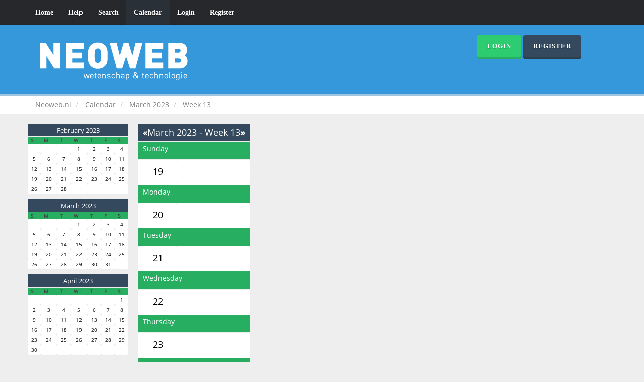

--- FILE ---
content_type: text/html; charset=UTF-8
request_url: https://www.neoweb.nl/forum2/calendar/?viewweek;year=2023;month=3;day=19;PHPSESSID=523gkbtrf3tdmau6to72gr5rg2
body_size: 5574
content:
<!DOCTYPE html>
<html xmlns="http://www.w3.org/1999/xhtml">
<head>
	<link rel="stylesheet" type="text/css" href="https://www.neoweb.nl/forum2/Themes/Reseller/css/bootstrap.css" />
	<link rel="stylesheet" type="text/css" href="https://www.neoweb.nl/forum2/Themes/Reseller/css/reseller.css" />
	<link rel="stylesheet" type="text/css" href="https://www.neoweb.nl/forum2/Themes/Reseller/css/index.css?fin20" />
	<link rel="stylesheet" type="text/css" href="https://www.neoweb.nl/forum2/Themes/default/css/webkit.css" />
	<script type="text/javascript" src="https://ajax.googleapis.com/ajax/libs/jquery/2.1.1/jquery.min.js"></script>	
	<script type="text/javascript" src="https://www.neoweb.nl/forum2/Themes/Reseller/scripts/bootstrap.min.js"></script>
	<script type="text/javascript">
	$(document).ready(function(){
		$("input[type=button]").attr("class", "btn btn-default btn-sm");
		$(".button_submit").attr("class", "btn btn-primary btn-sm");
		$("#advanced_search input[type='text'], #search_term_input input[type='text']").removeAttr("size"); 
		$(".table_grid").attr("class", "table table-striped");
		$("img[alt='New'], img.new_posts").replaceWith("<span class='label label-warning'>New</span>");
		$("#profile_success").removeAttr("id").removeClass("windowbg").addClass("alert alert-success"); 
		$("#profile_error").removeAttr("id").removeClass("windowbg").addClass("alert alert-danger"); 
	});
	</script>
	<script type="text/javascript" src="https://www.neoweb.nl/forum2/Themes/default/scripts/script.js?fin20"></script>
	<script type="text/javascript" src="https://www.neoweb.nl/forum2/Themes/Reseller/scripts/theme.js?fin20"></script>
	<script type="text/javascript"><!-- // --><![CDATA[
		var smf_theme_url = "https://www.neoweb.nl/forum2/Themes/Reseller";
		var smf_default_theme_url = "https://www.neoweb.nl/forum2/Themes/default";
		var smf_images_url = "https://www.neoweb.nl/forum2/Themes/Reseller/images";
		var smf_scripturl = "https://www.neoweb.nl/forum2/index.php?PHPSESSID=523gkbtrf3tdmau6to72gr5rg2&amp;";
		var smf_iso_case_folding = false;
		var smf_charset = "UTF-8";
		var ajax_notification_text = "Loading...";
		var ajax_notification_cancel_text = "Cancel";
	// ]]></script>
	<meta name="viewport" content="width=device-width, initial-scale=1" />
	<meta http-equiv="Content-Type" content="text/html; charset=UTF-8" />
	<meta name="description" content="Calendar - Week 13 of 2023" />
	<meta name="keywords" content="neoweb, wetenschap, technologie, duurzaamheid. forum" />
	<title>Calendar - Week 13 of 2023</title>
	<meta name="robots" content="noindex" />
	<link rel="help" href="https://www.neoweb.nl/forum2/help/?PHPSESSID=523gkbtrf3tdmau6to72gr5rg2" />
	<link rel="search" href="https://www.neoweb.nl/forum2/search/?PHPSESSID=523gkbtrf3tdmau6to72gr5rg2" />
	<link rel="contents" href="https://www.neoweb.nl/forum2/index.php?PHPSESSID=523gkbtrf3tdmau6to72gr5rg2" />
	<link rel="alternate" type="application/rss+xml" title="Neoweb.nl - RSS" href="https://www.neoweb.nl/forum2/.xml/?type=rss;PHPSESSID=523gkbtrf3tdmau6to72gr5rg2" />
	<link rel="stylesheet" type="text/css" href="https://www.neoweb.nl/forum2/Themes/default/css/BBCode-YouTube2.css" /><script type="text/javascript">
        var ct_date = new Date(), 
            ctTimeMs = new Date().getTime(),
            ctMouseEventTimerFlag = true, //Reading interval flag
            ctMouseData = [],
            ctMouseDataCounter = 0;

        function ctSetCookie(c_name, value) {
            document.cookie = c_name + "=" + encodeURIComponent(value) + "; path=/";
        }
        ctSetCookie("ct_ps_timestamp", Math.floor(new Date().getTime()/1000));
        ctSetCookie("ct_fkp_timestamp", "0");
        ctSetCookie("ct_pointer_data", "0");
        ctSetCookie("ct_timezone", "0");

        setTimeout(function(){
            ctSetCookie("ct_checkjs", "258329045");
            ctSetCookie("ct_timezone", ct_date.getTimezoneOffset()/60*(-1));
        },1000);

        //Writing first key press timestamp
        var ctFunctionFirstKey = function output(event){
            var KeyTimestamp = Math.floor(new Date().getTime()/1000);
            ctSetCookie("ct_fkp_timestamp", KeyTimestamp);
            ctKeyStopStopListening();
        }

        //Reading interval
        var ctMouseReadInterval = setInterval(function(){
            ctMouseEventTimerFlag = true;
        }, 150);
            
        //Writting interval
        var ctMouseWriteDataInterval = setInterval(function(){
            ctSetCookie("ct_pointer_data", JSON.stringify(ctMouseData));
        }, 1200);

        //Logging mouse position each 150 ms
        var ctFunctionMouseMove = function output(event){
            if(ctMouseEventTimerFlag == true){
                
                ctMouseData.push([
                    Math.round(event.pageY),
                    Math.round(event.pageX),
                    Math.round(new Date().getTime() - ctTimeMs)
                ]);
                
                ctMouseDataCounter++;
                ctMouseEventTimerFlag = false;
                if(ctMouseDataCounter >= 100){
                    ctMouseStopData();
                }
            }
        }

        //Stop mouse observing function
        function ctMouseStopData(){
            if(typeof window.addEventListener == "function"){
                window.removeEventListener("mousemove", ctFunctionMouseMove);
            }else{
                window.detachEvent("onmousemove", ctFunctionMouseMove);
            }
            clearInterval(ctMouseReadInterval);
            clearInterval(ctMouseWriteDataInterval);                
        }

        //Stop key listening function
        function ctKeyStopStopListening(){
            if(typeof window.addEventListener == "function"){
                window.removeEventListener("mousedown", ctFunctionFirstKey);
                window.removeEventListener("keydown", ctFunctionFirstKey);
            }else{
                window.detachEvent("mousedown", ctFunctionFirstKey);
                window.detachEvent("keydown", ctFunctionFirstKey);
            }
        }

        if(typeof window.addEventListener == "function"){
            window.addEventListener("mousemove", ctFunctionMouseMove);
            window.addEventListener("mousedown", ctFunctionFirstKey);
            window.addEventListener("keydown", ctFunctionFirstKey);
        }else{
            window.attachEvent("onmousemove", ctFunctionMouseMove);
            window.attachEvent("mousedown", ctFunctionFirstKey);
            window.attachEvent("keydown", ctFunctionFirstKey);
        }
    </script><!-- Facebook Pixel Code -->
<script>
  !function(f,b,e,v,n,t,s)
  {if(f.fbq)return;n=f.fbq=function(){n.callMethod?
  n.callMethod.apply(n,arguments):n.queue.push(arguments)};
  if(!f._fbq)f._fbq=n;n.push=n;n.loaded=!0;n.version='2.0';
  n.queue=[];t=b.createElement(e);t.async=!0;
  t.src=v;s=b.getElementsByTagName(e)[0];
  s.parentNode.insertBefore(t,s)}(window, document,'script',
  'https://connect.facebook.net/en_US/fbevents.js');
  fbq('init', '110324459709837');
  fbq('track', 'PageView');
</script>
<noscript><img height="1" width="1" style="display:none"
  src="https://www.facebook.com/tr?id=110324459709837&ev=PageView&noscript=1"
/></noscript>
<!-- End Facebook Pixel Code -->
<script data-ad-client="ca-pub-6414457877785303" async src="https://pagead2.googlesyndication.com/pagead/js/adsbygoogle.js"></script>

<meta property="fb:pages" content="144496532387764" />
<script>
var clickRankAi = document.createElement("script");
clickRankAi.src = "https://js.clickrank.ai/seo/dd2e3996-64fe-46f4-862a-ba91262dc3da/script?" + new Date().getTime();
clickRankAi.async = true;
document.head.appendChild(clickRankAi);
</script>

</head>
<body>
<nav class="navbar navbar-default navbar-static-top" role="navigation">
	<div class="container">
		<div class="row">
			<div class="navbar-header">
				<button type="button" class="navbar-toggle" data-toggle="collapse" data-target="#bs-example-navbar-collapse-1">
					<span class="sr-only">Toggle navigation</span>
					<span class="icon-bar"></span>
					<span class="icon-bar"></span>
					<span class="icon-bar"></span>
				</button>
				<a class="navbar-brand visible-xs" href="https://www.neoweb.nl/forum2/index.php?PHPSESSID=523gkbtrf3tdmau6to72gr5rg2">Neoweb.nl</a>
			</div>
			<div class="collapse navbar-collapse" id="bs-example-navbar-collapse-1">
				<ul class="nav navbar-nav">
				<li id="button_home" class="">
					<a href="https://www.neoweb.nl/forum2/index.php?PHPSESSID=523gkbtrf3tdmau6to72gr5rg2">
						Home
						
					</a>
				</li>
				<li id="button_help" class="">
					<a href="https://www.neoweb.nl/forum2/help/?PHPSESSID=523gkbtrf3tdmau6to72gr5rg2">
						Help
						
					</a>
				</li>
				<li id="button_search" class="">
					<a href="https://www.neoweb.nl/forum2/search/?PHPSESSID=523gkbtrf3tdmau6to72gr5rg2">
						Search
						
					</a>
				</li>
				<li id="button_calendar" class="active ">
					<a href="https://www.neoweb.nl/forum2/calendar/?PHPSESSID=523gkbtrf3tdmau6to72gr5rg2">
						Calendar
						
					</a>
				</li>
				<li id="button_login" class="">
					<a href="https://www.neoweb.nl/forum2/login/?PHPSESSID=523gkbtrf3tdmau6to72gr5rg2">
						Login
						
					</a>
				</li>
				<li id="button_register" class="">
					<a href="https://www.neoweb.nl/forum2/register/?PHPSESSID=523gkbtrf3tdmau6to72gr5rg2">
						Register
						
					</a>
				</li>
				</ul>
			</div>
		</div>
	</div>
</nav>
<header>
	<div class="container">
		<div class="row">
			<div class="col-md-9">
				<a href="https://www.neoweb.nl/forum2/index.php?PHPSESSID=523gkbtrf3tdmau6to72gr5rg2"><img src="https://www.neoweb.nl/forum2/Themes/Reseller/images/logo.png" alt="Neoweb.nl" /></a>
			</div>
			<div class="col-md-3">
				<button type="button" class="btn btn-success" data-toggle="modal" data-target="#myModal">Login</button>
				<button type="button" class="btn btn-primary" onclick="location.href='https://www.neoweb.nl/forum2/index.php?action=register'">Register</button>
				<form id="guest_form" action="https://www.neoweb.nl/forum2/login2/?PHPSESSID=523gkbtrf3tdmau6to72gr5rg2" method="post" accept-charset="UTF-8"  onsubmit="hashLoginPassword(this, '8aefd320249630b5df98101868e4047a');">
					<div class="modal fade" id="myModal" tabindex="-1" role="dialog" aria-labelledby="myModalLabel" aria-hidden="true">
						<div class="modal-dialog modal-sm">
							<div class="modal-content">
								<div class="modal-header">
									<button type="button" class="close" data-dismiss="modal"><span aria-hidden="true">&times;</span><span class="sr-only">Close</span></button>
									<h4 class="modal-title" id="myModalLabel">Login</h4>
								</div>
								<div class="modal-body">
										<div class="form-group">
											<input type="text" name="user" class="form-control" placeholder="User" />
										</div>
										<div class="form-group">
											<input type="password" name="passwrd" class="form-control" placeholder="Password" />
											<input type="hidden" name="hash_passwrd" value="" /><input type="hidden" name="a6dd85620f9" value="8aefd320249630b5df98101868e4047a" />
										</div>
										<div class="checkbox">
											<label>
												<input name="cookielength" type="checkbox" value="-1" /> Remember me
											</label>
										</div>
								</div>
								<div class="modal-footer">
									<button type="submit" class="btn btn-success">Login</button>
								</div>
							</div>
						</div>
					</div>
				</form>
			</div>
		</div>
	</div>
</header>
	<div class="navigate_section">
		<div class="container">
			<div class="row">
				<ol class="breadcrumb">
					<li>
						<a href="https://www.neoweb.nl/forum2/index.php?PHPSESSID=523gkbtrf3tdmau6to72gr5rg2"><span>Neoweb.nl</span></a>
					</li>
					<li>
						<a href="https://www.neoweb.nl/forum2/calendar/?PHPSESSID=523gkbtrf3tdmau6to72gr5rg2"><span>Calendar</span></a>
					</li>
					<li>
						<a href="https://www.neoweb.nl/forum2/calendar/?year=2023;month=3;PHPSESSID=523gkbtrf3tdmau6to72gr5rg2"><span>March 2023</span></a>
					</li>
					<li class="active">
						<a href="https://www.neoweb.nl/forum2/calendar/?viewweek;year=2023;month=3;day=19;PHPSESSID=523gkbtrf3tdmau6to72gr5rg2"><span>Week 13</span></a>
					</li>
				</ol>
			</div>
		</div>
	</div>
<div class="container">
	<div class="row">
		<div id="main_content_section"><table><tr><td valign="top"><script async src="//pagead2.googlesyndication.com/pagead/js/adsbygoogle.js"></script>
<!-- Neoweb responsive -->
<ins class="adsbygoogle"
     style="display:block"
     data-ad-client="ca-pub-6414457877785303"
     data-ad-slot="1940636476"
     data-ad-format="auto"></ins>
<script>
(adsbygoogle = window.adsbygoogle || []).push({});
</script></td><td width="100%" valign="top"><table><tr><td width="100%" valign="top">
		<div id="calendar">
			<div id="month_grid">
				
			<div class="cat_bar">
				<h3 class="catbg centertext" style="font-size: small;">
					<a href="https://www.neoweb.nl/forum2/calendar/?year=2023;month=2;PHPSESSID=523gkbtrf3tdmau6to72gr5rg2">February 2023</a>
				</h3>
			</div>
				<table cellspacing="1" class="calendar_table">
					<tr class="titlebg2">
						<th class="days" scope="col" style="font-size: x-small;">S</th>
						<th class="days" scope="col" style="font-size: x-small;">M</th>
						<th class="days" scope="col" style="font-size: x-small;">T</th>
						<th class="days" scope="col" style="font-size: x-small;">W</th>
						<th class="days" scope="col" style="font-size: x-small;">T</th>
						<th class="days" scope="col" style="font-size: x-small;">F</th>
						<th class="days" scope="col" style="font-size: x-small;">S</th>
					</tr>
					<tr>
						<td style="height: 20px; padding: 2px;font-size: x-small;" class="windowbg days">
						</td>
						<td style="height: 20px; padding: 2px;font-size: x-small;" class="windowbg days">
						</td>
						<td style="height: 20px; padding: 2px;font-size: x-small;" class="windowbg days">
						</td>
						<td style="height: 20px; padding: 2px;font-size: x-small;" class="windowbg days">
							1
						</td>
						<td style="height: 20px; padding: 2px;font-size: x-small;" class="windowbg days">
							2
						</td>
						<td style="height: 20px; padding: 2px;font-size: x-small;" class="windowbg days">
							3
						</td>
						<td style="height: 20px; padding: 2px;font-size: x-small;" class="windowbg days">
							4
						</td>
					</tr>
					<tr>
						<td style="height: 20px; padding: 2px;font-size: x-small;" class="windowbg days">
							5
						</td>
						<td style="height: 20px; padding: 2px;font-size: x-small;" class="windowbg days">
							6
						</td>
						<td style="height: 20px; padding: 2px;font-size: x-small;" class="windowbg days">
							7
						</td>
						<td style="height: 20px; padding: 2px;font-size: x-small;" class="windowbg days">
							8
						</td>
						<td style="height: 20px; padding: 2px;font-size: x-small;" class="windowbg days">
							9
						</td>
						<td style="height: 20px; padding: 2px;font-size: x-small;" class="windowbg days">
							10
						</td>
						<td style="height: 20px; padding: 2px;font-size: x-small;" class="windowbg days">
							11
						</td>
					</tr>
					<tr>
						<td style="height: 20px; padding: 2px;font-size: x-small;" class="windowbg days">
							12
						</td>
						<td style="height: 20px; padding: 2px;font-size: x-small;" class="windowbg days">
							13
						</td>
						<td style="height: 20px; padding: 2px;font-size: x-small;" class="windowbg days">
							14
						</td>
						<td style="height: 20px; padding: 2px;font-size: x-small;" class="windowbg days">
							15
						</td>
						<td style="height: 20px; padding: 2px;font-size: x-small;" class="windowbg days">
							16
						</td>
						<td style="height: 20px; padding: 2px;font-size: x-small;" class="windowbg days">
							17
						</td>
						<td style="height: 20px; padding: 2px;font-size: x-small;" class="windowbg days">
							18
						</td>
					</tr>
					<tr>
						<td style="height: 20px; padding: 2px;font-size: x-small;" class="windowbg days">
							19
						</td>
						<td style="height: 20px; padding: 2px;font-size: x-small;" class="windowbg days">
							20
						</td>
						<td style="height: 20px; padding: 2px;font-size: x-small;" class="windowbg days">
							21
						</td>
						<td style="height: 20px; padding: 2px;font-size: x-small;" class="windowbg days">
							22
						</td>
						<td style="height: 20px; padding: 2px;font-size: x-small;" class="windowbg days">
							23
						</td>
						<td style="height: 20px; padding: 2px;font-size: x-small;" class="windowbg days">
							24
						</td>
						<td style="height: 20px; padding: 2px;font-size: x-small;" class="windowbg days">
							25
						</td>
					</tr>
					<tr>
						<td style="height: 20px; padding: 2px;font-size: x-small;" class="windowbg days">
							26
						</td>
						<td style="height: 20px; padding: 2px;font-size: x-small;" class="windowbg days">
							27
						</td>
						<td style="height: 20px; padding: 2px;font-size: x-small;" class="windowbg days">
							28
						</td>
						<td style="height: 20px; padding: 2px;font-size: x-small;" class="windowbg days">
						</td>
						<td style="height: 20px; padding: 2px;font-size: x-small;" class="windowbg days">
						</td>
						<td style="height: 20px; padding: 2px;font-size: x-small;" class="windowbg days">
						</td>
						<td style="height: 20px; padding: 2px;font-size: x-small;" class="windowbg days">
						</td>
					</tr>
				</table>
				
			<div class="cat_bar">
				<h3 class="catbg centertext" style="font-size: small;">
					<a href="https://www.neoweb.nl/forum2/calendar/?year=2023;month=3;PHPSESSID=523gkbtrf3tdmau6to72gr5rg2">March 2023</a>
				</h3>
			</div>
				<table cellspacing="1" class="calendar_table">
					<tr class="titlebg2">
						<th class="days" scope="col" style="font-size: x-small;">S</th>
						<th class="days" scope="col" style="font-size: x-small;">M</th>
						<th class="days" scope="col" style="font-size: x-small;">T</th>
						<th class="days" scope="col" style="font-size: x-small;">W</th>
						<th class="days" scope="col" style="font-size: x-small;">T</th>
						<th class="days" scope="col" style="font-size: x-small;">F</th>
						<th class="days" scope="col" style="font-size: x-small;">S</th>
					</tr>
					<tr>
						<td style="height: 20px; padding: 2px;font-size: x-small;" class="windowbg days">
						</td>
						<td style="height: 20px; padding: 2px;font-size: x-small;" class="windowbg days">
						</td>
						<td style="height: 20px; padding: 2px;font-size: x-small;" class="windowbg days">
						</td>
						<td style="height: 20px; padding: 2px;font-size: x-small;" class="windowbg days">
							1
						</td>
						<td style="height: 20px; padding: 2px;font-size: x-small;" class="windowbg days">
							2
						</td>
						<td style="height: 20px; padding: 2px;font-size: x-small;" class="windowbg days">
							3
						</td>
						<td style="height: 20px; padding: 2px;font-size: x-small;" class="windowbg days">
							4
						</td>
					</tr>
					<tr>
						<td style="height: 20px; padding: 2px;font-size: x-small;" class="windowbg days">
							5
						</td>
						<td style="height: 20px; padding: 2px;font-size: x-small;" class="windowbg days">
							6
						</td>
						<td style="height: 20px; padding: 2px;font-size: x-small;" class="windowbg days">
							7
						</td>
						<td style="height: 20px; padding: 2px;font-size: x-small;" class="windowbg days">
							8
						</td>
						<td style="height: 20px; padding: 2px;font-size: x-small;" class="windowbg days">
							9
						</td>
						<td style="height: 20px; padding: 2px;font-size: x-small;" class="windowbg days">
							10
						</td>
						<td style="height: 20px; padding: 2px;font-size: x-small;" class="windowbg days">
							11
						</td>
					</tr>
					<tr>
						<td style="height: 20px; padding: 2px;font-size: x-small;" class="windowbg days">
							12
						</td>
						<td style="height: 20px; padding: 2px;font-size: x-small;" class="windowbg days">
							13
						</td>
						<td style="height: 20px; padding: 2px;font-size: x-small;" class="windowbg days">
							14
						</td>
						<td style="height: 20px; padding: 2px;font-size: x-small;" class="windowbg days">
							15
						</td>
						<td style="height: 20px; padding: 2px;font-size: x-small;" class="windowbg days">
							16
						</td>
						<td style="height: 20px; padding: 2px;font-size: x-small;" class="windowbg days">
							17
						</td>
						<td style="height: 20px; padding: 2px;font-size: x-small;" class="windowbg days">
							18
						</td>
					</tr>
					<tr>
						<td style="height: 20px; padding: 2px;font-size: x-small;" class="windowbg days">
							19
						</td>
						<td style="height: 20px; padding: 2px;font-size: x-small;" class="windowbg days">
							20
						</td>
						<td style="height: 20px; padding: 2px;font-size: x-small;" class="windowbg days">
							21
						</td>
						<td style="height: 20px; padding: 2px;font-size: x-small;" class="windowbg days">
							22
						</td>
						<td style="height: 20px; padding: 2px;font-size: x-small;" class="windowbg days">
							23
						</td>
						<td style="height: 20px; padding: 2px;font-size: x-small;" class="windowbg days">
							24
						</td>
						<td style="height: 20px; padding: 2px;font-size: x-small;" class="windowbg days">
							25
						</td>
					</tr>
					<tr>
						<td style="height: 20px; padding: 2px;font-size: x-small;" class="windowbg days">
							26
						</td>
						<td style="height: 20px; padding: 2px;font-size: x-small;" class="windowbg days">
							27
						</td>
						<td style="height: 20px; padding: 2px;font-size: x-small;" class="windowbg days">
							28
						</td>
						<td style="height: 20px; padding: 2px;font-size: x-small;" class="windowbg days">
							29
						</td>
						<td style="height: 20px; padding: 2px;font-size: x-small;" class="windowbg days">
							30
						</td>
						<td style="height: 20px; padding: 2px;font-size: x-small;" class="windowbg days">
							31
						</td>
						<td style="height: 20px; padding: 2px;font-size: x-small;" class="windowbg days">
						</td>
					</tr>
				</table>
				
			<div class="cat_bar">
				<h3 class="catbg centertext" style="font-size: small;">
					<a href="https://www.neoweb.nl/forum2/calendar/?year=2023;month=4;PHPSESSID=523gkbtrf3tdmau6to72gr5rg2">April 2023</a>
				</h3>
			</div>
				<table cellspacing="1" class="calendar_table">
					<tr class="titlebg2">
						<th class="days" scope="col" style="font-size: x-small;">S</th>
						<th class="days" scope="col" style="font-size: x-small;">M</th>
						<th class="days" scope="col" style="font-size: x-small;">T</th>
						<th class="days" scope="col" style="font-size: x-small;">W</th>
						<th class="days" scope="col" style="font-size: x-small;">T</th>
						<th class="days" scope="col" style="font-size: x-small;">F</th>
						<th class="days" scope="col" style="font-size: x-small;">S</th>
					</tr>
					<tr>
						<td style="height: 20px; padding: 2px;font-size: x-small;" class="windowbg days">
						</td>
						<td style="height: 20px; padding: 2px;font-size: x-small;" class="windowbg days">
						</td>
						<td style="height: 20px; padding: 2px;font-size: x-small;" class="windowbg days">
						</td>
						<td style="height: 20px; padding: 2px;font-size: x-small;" class="windowbg days">
						</td>
						<td style="height: 20px; padding: 2px;font-size: x-small;" class="windowbg days">
						</td>
						<td style="height: 20px; padding: 2px;font-size: x-small;" class="windowbg days">
						</td>
						<td style="height: 20px; padding: 2px;font-size: x-small;" class="windowbg days">
							1
						</td>
					</tr>
					<tr>
						<td style="height: 20px; padding: 2px;font-size: x-small;" class="windowbg days">
							2
						</td>
						<td style="height: 20px; padding: 2px;font-size: x-small;" class="windowbg days">
							3
						</td>
						<td style="height: 20px; padding: 2px;font-size: x-small;" class="windowbg days">
							4
						</td>
						<td style="height: 20px; padding: 2px;font-size: x-small;" class="windowbg days">
							5
						</td>
						<td style="height: 20px; padding: 2px;font-size: x-small;" class="windowbg days">
							6
						</td>
						<td style="height: 20px; padding: 2px;font-size: x-small;" class="windowbg days">
							7
						</td>
						<td style="height: 20px; padding: 2px;font-size: x-small;" class="windowbg days">
							8
						</td>
					</tr>
					<tr>
						<td style="height: 20px; padding: 2px;font-size: x-small;" class="windowbg days">
							9
						</td>
						<td style="height: 20px; padding: 2px;font-size: x-small;" class="windowbg days">
							10
						</td>
						<td style="height: 20px; padding: 2px;font-size: x-small;" class="windowbg days">
							11
						</td>
						<td style="height: 20px; padding: 2px;font-size: x-small;" class="windowbg days">
							12
						</td>
						<td style="height: 20px; padding: 2px;font-size: x-small;" class="windowbg days">
							13
						</td>
						<td style="height: 20px; padding: 2px;font-size: x-small;" class="windowbg days">
							14
						</td>
						<td style="height: 20px; padding: 2px;font-size: x-small;" class="windowbg days">
							15
						</td>
					</tr>
					<tr>
						<td style="height: 20px; padding: 2px;font-size: x-small;" class="windowbg days">
							16
						</td>
						<td style="height: 20px; padding: 2px;font-size: x-small;" class="windowbg days">
							17
						</td>
						<td style="height: 20px; padding: 2px;font-size: x-small;" class="windowbg days">
							18
						</td>
						<td style="height: 20px; padding: 2px;font-size: x-small;" class="windowbg days">
							19
						</td>
						<td style="height: 20px; padding: 2px;font-size: x-small;" class="windowbg days">
							20
						</td>
						<td style="height: 20px; padding: 2px;font-size: x-small;" class="windowbg days">
							21
						</td>
						<td style="height: 20px; padding: 2px;font-size: x-small;" class="windowbg days">
							22
						</td>
					</tr>
					<tr>
						<td style="height: 20px; padding: 2px;font-size: x-small;" class="windowbg days">
							23
						</td>
						<td style="height: 20px; padding: 2px;font-size: x-small;" class="windowbg days">
							24
						</td>
						<td style="height: 20px; padding: 2px;font-size: x-small;" class="windowbg days">
							25
						</td>
						<td style="height: 20px; padding: 2px;font-size: x-small;" class="windowbg days">
							26
						</td>
						<td style="height: 20px; padding: 2px;font-size: x-small;" class="windowbg days">
							27
						</td>
						<td style="height: 20px; padding: 2px;font-size: x-small;" class="windowbg days">
							28
						</td>
						<td style="height: 20px; padding: 2px;font-size: x-small;" class="windowbg days">
							29
						</td>
					</tr>
					<tr>
						<td style="height: 20px; padding: 2px;font-size: x-small;" class="windowbg days">
							30
						</td>
						<td style="height: 20px; padding: 2px;font-size: x-small;" class="windowbg days">
						</td>
						<td style="height: 20px; padding: 2px;font-size: x-small;" class="windowbg days">
						</td>
						<td style="height: 20px; padding: 2px;font-size: x-small;" class="windowbg days">
						</td>
						<td style="height: 20px; padding: 2px;font-size: x-small;" class="windowbg days">
						</td>
						<td style="height: 20px; padding: 2px;font-size: x-small;" class="windowbg days">
						</td>
						<td style="height: 20px; padding: 2px;font-size: x-small;" class="windowbg days">
						</td>
					</tr>
				</table>
			</div>
			<div id="main_grid" style="margin-left: 220px; ">
				
			<div class="cat_bar">
				<h3 class="catbg weekly">
					<span class="floatleft"><a href="https://www.neoweb.nl/forum2/calendar/?viewweek;year=2023;month=3;day=18;PHPSESSID=523gkbtrf3tdmau6to72gr5rg2">&#171;</a></span>
					<span class="floatright"><a href="https://www.neoweb.nl/forum2/calendar/?viewweek;year=2023;month=3;day=26;PHPSESSID=523gkbtrf3tdmau6to72gr5rg2">&#187;</a></span>
					<a href="https://www.neoweb.nl/forum2/calendar/?month=3;year=2023;PHPSESSID=523gkbtrf3tdmau6to72gr5rg2">March 2023</a> - Week 13
				</h3>
			</div>
				<table width="100%" class="calendar_table weeklist" cellspacing="1" cellpadding="0">
					<tr>
						<td colspan="2">
							<div class="title_bar">
								<h4 class="titlebg">Sunday</h4>
							</div>
						</td>
					</tr>
					<tr>
						<td class="windowbg">
							19
						</td>
						<td class="windowbg2 weekdays">
						</td>
					</tr>
					<tr>
						<td colspan="2">
							<div class="title_bar">
								<h4 class="titlebg">Monday</h4>
							</div>
						</td>
					</tr>
					<tr>
						<td class="windowbg">
							20
						</td>
						<td class="windowbg2 weekdays">
						</td>
					</tr>
					<tr>
						<td colspan="2">
							<div class="title_bar">
								<h4 class="titlebg">Tuesday</h4>
							</div>
						</td>
					</tr>
					<tr>
						<td class="windowbg">
							21
						</td>
						<td class="windowbg2 weekdays">
						</td>
					</tr>
					<tr>
						<td colspan="2">
							<div class="title_bar">
								<h4 class="titlebg">Wednesday</h4>
							</div>
						</td>
					</tr>
					<tr>
						<td class="windowbg">
							22
						</td>
						<td class="windowbg2 weekdays">
						</td>
					</tr>
					<tr>
						<td colspan="2">
							<div class="title_bar">
								<h4 class="titlebg">Thursday</h4>
							</div>
						</td>
					</tr>
					<tr>
						<td class="windowbg">
							23
						</td>
						<td class="windowbg2 weekdays">
						</td>
					</tr>
					<tr>
						<td colspan="2">
							<div class="title_bar">
								<h4 class="titlebg">Friday</h4>
							</div>
						</td>
					</tr>
					<tr>
						<td class="windowbg">
							24
						</td>
						<td class="windowbg2 weekdays">
						</td>
					</tr>
					<tr>
						<td colspan="2">
							<div class="title_bar">
								<h4 class="titlebg">Saturday</h4>
							</div>
						</td>
					</tr>
					<tr>
						<td class="windowbg">
							25
						</td>
						<td class="windowbg2 weekdays">
						</td>
					</tr>
				</table>
				<form id="calendar_navigation" action="https://www.neoweb.nl/forum2/calendar/?PHPSESSID=523gkbtrf3tdmau6to72gr5rg2" method="post" accept-charset="UTF-8">
					<select name="month">
						<option value="1">January</option>
						<option value="2">February</option>
						<option value="3" selected="selected">March</option>
						<option value="4">April</option>
						<option value="5">May</option>
						<option value="6">June</option>
						<option value="7">July</option>
						<option value="8">August</option>
						<option value="9">September</option>
						<option value="10">October</option>
						<option value="11">November</option>
						<option value="12">December</option>
					</select>
					<select name="year">
						<option value="2000">2000</option>
						<option value="2001">2001</option>
						<option value="2002">2002</option>
						<option value="2003">2003</option>
						<option value="2004">2004</option>
						<option value="2005">2005</option>
						<option value="2006">2006</option>
						<option value="2007">2007</option>
						<option value="2008">2008</option>
						<option value="2009">2009</option>
						<option value="2010">2010</option>
						<option value="2011">2011</option>
						<option value="2012">2012</option>
						<option value="2013">2013</option>
						<option value="2014">2014</option>
						<option value="2015">2015</option>
						<option value="2016">2016</option>
						<option value="2017">2017</option>
						<option value="2018">2018</option>
						<option value="2019">2019</option>
						<option value="2020">2020</option>
						<option value="2021">2021</option>
						<option value="2022">2022</option>
						<option value="2023" selected="selected">2023</option>
						<option value="2024">2024</option>
						<option value="2025">2025</option>
						<option value="2026">2026</option>
						<option value="2027">2027</option>
						<option value="2028">2028</option>
						<option value="2029">2029</option>
						<option value="2030">2030</option>
						<option value="2031">2031</option>
						<option value="2032">2032</option>
						<option value="2033">2033</option>
						<option value="2034">2034</option>
						<option value="2035">2035</option>
						<option value="2036">2036</option>
						<option value="2037">2037</option>
						<option value="2038">2038</option>
						<option value="2039">2039</option>
						<option value="2040">2040</option>
						<option value="2041">2041</option>
						<option value="2042">2042</option>
						<option value="2043">2043</option>
						<option value="2044">2044</option>
						<option value="2045">2045</option>
						<option value="2046">2046</option>
						<option value="2047">2047</option>
						<option value="2048">2048</option>
						<option value="2049">2049</option>
						<option value="2050">2050</option>
						<option value="2051">2051</option>
						<option value="2052">2052</option>
						<option value="2053">2053</option>
						<option value="2054">2054</option>
						<option value="2055">2055</option>
						<option value="2056">2056</option>
						<option value="2057">2057</option>
						<option value="2058">2058</option>
						<option value="2059">2059</option>
						<option value="2060">2060</option>
						<option value="2061">2061</option>
						<option value="2062">2062</option>
						<option value="2063">2063</option>
						<option value="2064">2064</option>
						<option value="2065">2065</option>
						<option value="2066">2066</option>
						<option value="2067">2067</option>
						<option value="2068">2068</option>
						<option value="2069">2069</option>
						<option value="2070">2070</option>
						<option value="2071">2071</option>
						<option value="2072">2072</option>
						<option value="2073">2073</option>
						<option value="2074">2074</option>
						<option value="2075">2075</option>
						<option value="2076">2076</option>
						<option value="2077">2077</option>
						<option value="2078">2078</option>
						<option value="2079">2079</option>
						<option value="2080">2080</option>
					</select>
					<input type="submit" class="button_submit" value="View" />
				</form>
				<br class="clear" />
			</div>
		</div></td><td valign="top"><script async src="//pagead2.googlesyndication.com/pagead/js/adsbygoogle.js"></script>
<!-- Neoweb responsive -->
<ins class="adsbygoogle"
     style="display:block"
     data-ad-client="ca-pub-6414457877785303"
     data-ad-slot="1940636476"
     data-ad-format="auto"></ins>
<script>
(adsbygoogle = window.adsbygoogle || []).push({});
</script></td></tr></table></td></tr></table><script async src="//pagead2.googlesyndication.com/pagead/js/adsbygoogle.js"></script>
<ins class="adsbygoogle"
	  style="display:block"
	  data-ad-format="autorelaxed"
	  data-ad-client="ca-pub-6414457877785303"
	  data-ad-slot="9824092430"></ins>
<script>
	  (adsbygoogle = window.adsbygoogle || []).push({});
</script>
		</div>
	</div>
</div>
		<footer>
			<div class="container">
				<div class="row">
					<div class="social_icons col-lg-12">
					</div> 
					<div class="col-lg-12">
						
			<span class="smalltext" style="display: inline; visibility: visible; font-family: Verdana, Arial, sans-serif;"><a href="https://www.neoweb.nl/forum2/credits/?PHPSESSID=523gkbtrf3tdmau6to72gr5rg2" title="Simple Machines Forum" target="_blank" class="new_win">SMF 2.0.14</a> |
 <a href="http://www.simplemachines.org/about/smf/license.php" title="License" target="_blank" class="new_win">SMF &copy; 2017</a>, <a href="http://www.simplemachines.org" title="Simple Machines" target="_blank" class="new_win">Simple Machines</a><br /><span class="smalltext"><a href="http://www.smfads.com" target="_blank">SMFAds</a> for <a href="http://www.createaforum.com" title="Forum Hosting" target="_blank">Free Forums</a></span>
			</span>
					</div>
					<div class="col-lg-12">
						Reseller by <a href="http://smftricks.com">Daniiel</a>. Designed by <a href="http://briancasillas.url.ph">Brian</a>
					</div>
					<div class="col-lg-12">
						Neoweb.nl &copy;
					 </div>
				</div>
			</div>
		</footer>
	<!-- Global site tag (gtag.js) - Google Analytics -->
<script async src="https://www.googletagmanager.com/gtag/js?id=UA-2204962-1"></script>
<script>
  window.dataLayer = window.dataLayer || [];
  function gtag(){dataLayer.push(arguments);}
  gtag('js', new Date());

  gtag('config', 'UA-2204962-1');
</script>



	</body></html>

--- FILE ---
content_type: text/html; charset=utf-8
request_url: https://www.google.com/recaptcha/api2/aframe
body_size: 269
content:
<!DOCTYPE HTML><html><head><meta http-equiv="content-type" content="text/html; charset=UTF-8"></head><body><script nonce="5Pz1wdu6AQWYwGsLL0A3qA">/** Anti-fraud and anti-abuse applications only. See google.com/recaptcha */ try{var clients={'sodar':'https://pagead2.googlesyndication.com/pagead/sodar?'};window.addEventListener("message",function(a){try{if(a.source===window.parent){var b=JSON.parse(a.data);var c=clients[b['id']];if(c){var d=document.createElement('img');d.src=c+b['params']+'&rc='+(localStorage.getItem("rc::a")?sessionStorage.getItem("rc::b"):"");window.document.body.appendChild(d);sessionStorage.setItem("rc::e",parseInt(sessionStorage.getItem("rc::e")||0)+1);localStorage.setItem("rc::h",'1769097373854');}}}catch(b){}});window.parent.postMessage("_grecaptcha_ready", "*");}catch(b){}</script></body></html>